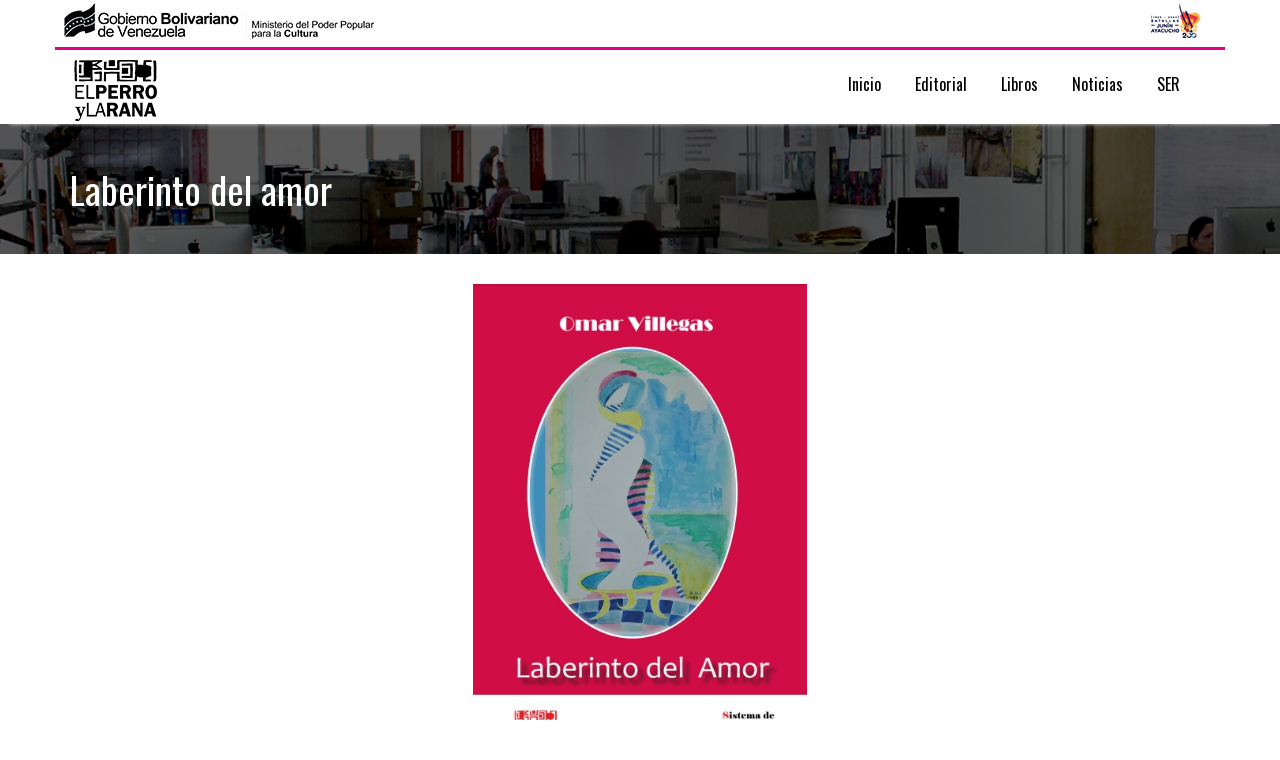

--- FILE ---
content_type: text/html; charset=UTF-8
request_url: http://www.elperroylarana.gob.ve/laberinto-del-amor/
body_size: 10654
content:
        <!DOCTYPE html><html lang="es-ES" prefix="og: http://ogp.me/ns#">
        	<head>
    <meta name="google-site-verification" content="6onm7vpes9HQV2ItfI0KdJowBInTwff3shGZM4kfSsc" />
		        <meta charset="UTF-8">
        <meta name="viewport" content="width=device-width, initial-scale=1">
        <link href="https://fonts.googleapis.com/css?family=Oswald" rel="stylesheet">
        <link href="https://fonts.googleapis.com/css?family=Roboto" rel="stylesheet">
        <link rel="profile" href="http://gmpg.org/xfn/11">
        <link rel="pingback" href="http://www.elperroylarana.gob.ve/xmlrpc.php">
        <title>Laberinto del amor - Fundación Editorial El perro y la rana</title>

	<style type="text/css">
		#fancybox-close{right:-15px;top:-15px}
		div#fancybox-content{border-color:#FFFFFF}
		div#fancybox-title{background-color:#FFFFFF}
		div#fancybox-outer{background-color:#FFFFFF}
		div#fancybox-title-inside{color:#333333}
	</style>

	
<!-- This site is optimized with the Yoast SEO plugin v5.0.1 - https://yoast.com/wordpress/plugins/seo/ -->
<link rel="canonical" href="http://www.elperroylarana.gob.ve/laberinto-del-amor/" />
<meta property="og:locale" content="es_ES" />
<meta property="og:type" content="article" />
<meta property="og:title" content="Laberinto del amor - Fundación Editorial El perro y la rana" />
<meta property="og:description" content="| DESCÁRGALO &nbsp;" />
<meta property="og:url" content="http://www.elperroylarana.gob.ve/laberinto-del-amor/" />
<meta property="og:site_name" content="Fundación Editorial El perro y la rana" />
<meta property="article:publisher" content="https://www.facebook.com/elperroylarana" />
<meta property="article:section" content="Arte y Literatura" />
<meta property="article:published_time" content="2023-07-18T14:17:51+00:00" />
<meta property="og:image" content="http://www.elperroylarana.gob.ve/wp-content/uploads/2023/07/Portada-Laberinto-del-amor.jpg" />
<meta property="og:image:width" content="423" />
<meta property="og:image:height" content="633" />
<meta name="twitter:card" content="summary" />
<meta name="twitter:description" content="| DESCÁRGALO &nbsp;" />
<meta name="twitter:title" content="Laberinto del amor - Fundación Editorial El perro y la rana" />
<meta name="twitter:site" content="@elperroylarana" />
<meta name="twitter:image" content="http://www.elperroylarana.gob.ve/wp-content/uploads/2023/07/Portada-Laberinto-del-amor.jpg" />
<meta name="twitter:creator" content="@elperroylarana" />
<!-- / Yoast SEO plugin. -->

<link rel='dns-prefetch' href='//fonts.googleapis.com' />
<link rel='dns-prefetch' href='//s.w.org' />
<link rel="alternate" type="application/rss+xml" title="Fundación Editorial El perro y la rana &raquo; Feed" href="http://www.elperroylarana.gob.ve/feed/" />
<link rel="alternate" type="application/rss+xml" title="Fundación Editorial El perro y la rana &raquo; RSS de los comentarios" href="http://www.elperroylarana.gob.ve/comments/feed/" />
<link rel="alternate" type="application/rss+xml" title="Fundación Editorial El perro y la rana &raquo; Laberinto del amor RSS de los comentarios" href="http://www.elperroylarana.gob.ve/laberinto-del-amor/feed/" />
		<script type="text/javascript">
			window._wpemojiSettings = {"baseUrl":"https:\/\/s.w.org\/images\/core\/emoji\/2.2.1\/72x72\/","ext":".png","svgUrl":"https:\/\/s.w.org\/images\/core\/emoji\/2.2.1\/svg\/","svgExt":".svg","source":{"concatemoji":"http:\/\/www.elperroylarana.gob.ve\/wp-includes\/js\/wp-emoji-release.min.js?ver=4.7.29"}};
			!function(t,a,e){var r,n,i,o=a.createElement("canvas"),l=o.getContext&&o.getContext("2d");function c(t){var e=a.createElement("script");e.src=t,e.defer=e.type="text/javascript",a.getElementsByTagName("head")[0].appendChild(e)}for(i=Array("flag","emoji4"),e.supports={everything:!0,everythingExceptFlag:!0},n=0;n<i.length;n++)e.supports[i[n]]=function(t){var e,a=String.fromCharCode;if(!l||!l.fillText)return!1;switch(l.clearRect(0,0,o.width,o.height),l.textBaseline="top",l.font="600 32px Arial",t){case"flag":return(l.fillText(a(55356,56826,55356,56819),0,0),o.toDataURL().length<3e3)?!1:(l.clearRect(0,0,o.width,o.height),l.fillText(a(55356,57331,65039,8205,55356,57096),0,0),e=o.toDataURL(),l.clearRect(0,0,o.width,o.height),l.fillText(a(55356,57331,55356,57096),0,0),e!==o.toDataURL());case"emoji4":return l.fillText(a(55357,56425,55356,57341,8205,55357,56507),0,0),e=o.toDataURL(),l.clearRect(0,0,o.width,o.height),l.fillText(a(55357,56425,55356,57341,55357,56507),0,0),e!==o.toDataURL()}return!1}(i[n]),e.supports.everything=e.supports.everything&&e.supports[i[n]],"flag"!==i[n]&&(e.supports.everythingExceptFlag=e.supports.everythingExceptFlag&&e.supports[i[n]]);e.supports.everythingExceptFlag=e.supports.everythingExceptFlag&&!e.supports.flag,e.DOMReady=!1,e.readyCallback=function(){e.DOMReady=!0},e.supports.everything||(r=function(){e.readyCallback()},a.addEventListener?(a.addEventListener("DOMContentLoaded",r,!1),t.addEventListener("load",r,!1)):(t.attachEvent("onload",r),a.attachEvent("onreadystatechange",function(){"complete"===a.readyState&&e.readyCallback()})),(r=e.source||{}).concatemoji?c(r.concatemoji):r.wpemoji&&r.twemoji&&(c(r.twemoji),c(r.wpemoji)))}(window,document,window._wpemojiSettings);
		</script>
		<style type="text/css">
img.wp-smiley,
img.emoji {
	display: inline !important;
	border: none !important;
	box-shadow: none !important;
	height: 1em !important;
	width: 1em !important;
	margin: 0 .07em !important;
	vertical-align: -0.1em !important;
	background: none !important;
	padding: 0 !important;
}
</style>
<link rel='stylesheet' id='validate-engine-css-css'  href='http://www.elperroylarana.gob.ve/wp-content/plugins/wysija-newsletters/css/validationEngine.jquery.css?ver=2.12' type='text/css' media='all' />
<link rel='stylesheet' id='owl.carousel-css'  href='http://www.elperroylarana.gob.ve/wp-content/plugins/vg-postcarousel/includes/css/owl.carousel.css?ver=4.7.29' type='text/css' media='all' />
<link rel='stylesheet' id='owl.theme-css'  href='http://www.elperroylarana.gob.ve/wp-content/plugins/vg-postcarousel/includes/css/owl.theme.css?ver=4.7.29' type='text/css' media='all' />
<link rel='stylesheet' id='columns-css'  href='http://www.elperroylarana.gob.ve/wp-content/plugins/columns/columns.css?ver=4.7.29' type='text/css' media='all' />
<link rel='stylesheet' id='wpdm-font-awesome-css'  href='http://www.elperroylarana.gob.ve/wp-content/plugins/download-manager/assets/fontawesome/css/all.css?ver=4.7.29' type='text/css' media='all' />
<link rel='stylesheet' id='wpdm-bootstrap-css'  href='http://www.elperroylarana.gob.ve/wp-content/plugins/download-manager/assets/bootstrap/css/bootstrap.css?ver=4.7.29' type='text/css' media='all' />
<link rel='stylesheet' id='wpdm-front-css'  href='http://www.elperroylarana.gob.ve/wp-content/plugins/download-manager/assets/css/front.css?ver=4.7.29' type='text/css' media='all' />
<link rel='stylesheet' id='fancybox-css'  href='http://www.elperroylarana.gob.ve/wp-content/plugins/fancybox-for-wordpress/fancybox/fancybox.css?ver=4.7.29' type='text/css' media='all' />
<link rel='stylesheet' id='wpstatistics-css-css'  href='http://www.elperroylarana.gob.ve/wp-content/plugins/wp-statistics/assets/css/frontend.css?ver=12.4.2' type='text/css' media='all' />
<link rel='stylesheet' id='dlm-frontend-css'  href='http://www.elperroylarana.gob.ve/wp-content/plugins/download-monitor/assets/css/frontend.css?ver=4.7.29' type='text/css' media='all' />
<link rel='stylesheet' id='mbt-style-css'  href='http://www.elperroylarana.gob.ve/wp-content/plugins/mybooktable/css/frontend-style.css?ver=3.2.3' type='text/css' media='all' />
<link rel='stylesheet' id='mbt-style-pack-css'  href='http://www.elperroylarana.gob.ve/wp-content/plugins/mybooktable/styles/silver/style.css?ver=3.2.3' type='text/css' media='all' />
<link rel='stylesheet' id='mercantile-googleapis-css'  href='//fonts.googleapis.com/css?family=Montserrat:400,700|Poppins:300,400' type='text/css' media='all' />
<link rel='stylesheet' id='bootstrap-css'  href='http://www.elperroylarana.gob.ve/wp-content/themes/mercantile/assets/library/bootstrap/css/bootstrap.min.css?ver=3.3.6' type='text/css' media='all' />
<link rel='stylesheet' id='fontawesome-css'  href='http://www.elperroylarana.gob.ve/wp-content/themes/mercantile/assets/library/Font-Awesome/css/font-awesome.min.css?ver=4.5.0' type='text/css' media='all' />
<link rel='stylesheet' id='jquery-owl-css'  href='http://www.elperroylarana.gob.ve/wp-content/themes/mercantile/assets/library/owl-carousel/owl.carousel.css?ver=1.3.3' type='text/css' media='all' />
<link rel='stylesheet' id='mercantile-style-css'  href='http://www.elperroylarana.gob.ve/wp-content/themes/mercantile/style.css?ver=1.0.44' type='text/css' media='all' />
<style id='mercantile-style-inline-css' type='text/css'>

              .inner-main-title {
                background-image:url('http://www.elperroylarana.gob.ve/wp-content/uploads/2017/02/cabecera_01-1.jpg');
                background-repeat:no-repeat;
                background-size:cover;
                background-attachment:fixed;
                background-position: center;
            }
            a:hover,
            a:active,
            a:focus,
            .btn-primary:hover,
            .wpcf7-form input.wpcf7-submit:hover,
            .widget li a:hover,
            .posted-on a:hover,
            .cat-links a:hover,
            .comments-link a:hover,
            article.post .entry-header .entry-title a:hover, 
            article.page .entry-header .entry-title a:hover,
            .edit-link a:hover,
            .tags-links a:hover,
            .byline a:hover,
            .nav-links a:hover,
            .owl-buttons >div i,
            .col-details > h2,
            .main-navigation ul ul a:hover,
             .primary-color,
             #mercantile-breadcrumbs .breadcrumb-container a:hover,
             .contact-form i{
                color: #11b1c6;
            }
            .navbar .navbar-toggle:hover,
            .main-navigation .acme-normal-page .current_page_item,
            .main-navigation .acme-normal-page .current-menu-item,
            .main-navigation .active ,
            .main-navigation .navbar-nav >li:hover,
            .circle,
            .rectangle,
            .top-header,
            .sm-up-container,
            .testimonial-content,
            .team-item :hover,
            .primary-bg-color{
                background-color: #11b1c6;
                color:#000;
            }    
            .comment-form .form-submit input,
            .read-more,
            .btn-primary,
            .wpcf7-form input.wpcf7-submit,
            .breadcrumb{
                background-color: #11b1c6;
                color:#fff;
            }
            .comment-form .form-submit input,
            .read-more,
            .at-btn-wrap .btn-primary,
            .wpcf7-form input.wpcf7-submit,
            .rectangle,
            .contact-form i{
                border: 0 solid #11b1c6;
            }
            article.post .entry-header, 
            article.page .entry-header,
             .at-remove-width .widget-title{
                border-left: 3px solid #E2017E;
            }
            .blog article.sticky {
                border-top: 2px solid #11b1c6;
            }
             .breadcrumb::after {
                border-left: 5px solid #11b1c6;
            }
</style>
<link rel='stylesheet' id='wpdreams-asl-basic-css'  href='http://www.elperroylarana.gob.ve/wp-content/plugins/ajax-search-lite/css/style.basic.css?ver=4.6.6' type='text/css' media='all' />
<link rel='stylesheet' id='wpdreams-ajaxsearchlite-css'  href='http://www.elperroylarana.gob.ve/wp-content/plugins/ajax-search-lite/css/style-simple-red.css?ver=4.6.6' type='text/css' media='all' />
<link rel='stylesheet' id='wpdreams-gf-opensans-css'  href='//fonts.googleapis.com/css?family=Open+Sans%3A300%7COpen+Sans%3A400%7COpen+Sans%3A700&#038;ver=4.6.6' type='text/css' media='all' />
<link rel='stylesheet' id='recent-posts-widget-with-thumbnails-public-style-css'  href='http://www.elperroylarana.gob.ve/wp-content/plugins/recent-posts-widget-with-thumbnails/public.css?ver=4.13' type='text/css' media='all' />
<script type='text/javascript'>
/* <![CDATA[ */
var wpdm_url = {"home":"http:\/\/www.elperroylarana.gob.ve\/","site":"http:\/\/www.elperroylarana.gob.ve\/","ajax":"http:\/\/www.elperroylarana.gob.ve\/wp-admin\/admin-ajax.php"};
var wpdm_asset = {"spinner":"<i class=\"fas fa-sun fa-spin\"><\/i>"};
/* ]]> */
</script>
<script type='text/javascript' src='http://www.elperroylarana.gob.ve/wp-includes/js/jquery/jquery.js?ver=1.12.4'></script>
<script type='text/javascript' src='http://www.elperroylarana.gob.ve/wp-includes/js/jquery/jquery-migrate.min.js?ver=1.4.1'></script>
<script type='text/javascript' src='http://www.elperroylarana.gob.ve/wp-content/plugins/vg-postcarousel/includes/js/owl.carousel.js?ver=4.7.29'></script>
<script type='text/javascript' src='http://www.elperroylarana.gob.ve/wp-content/plugins/download-manager/assets/bootstrap/js/bootstrap.min.js?ver=4.7.29'></script>
<script type='text/javascript' src='http://www.elperroylarana.gob.ve/wp-content/plugins/download-manager/assets/js/front.js?ver=4.7.29'></script>
<script type='text/javascript' src='http://www.elperroylarana.gob.ve/wp-content/plugins/download-manager/assets/js/chosen.jquery.min.js?ver=4.7.29'></script>
<script type='text/javascript' src='http://www.elperroylarana.gob.ve/wp-content/plugins/fancybox-for-wordpress/fancybox/jquery.fancybox.js?ver=1.3.8'></script>
<!--[if lt IE 9]>
<script type='text/javascript' src='http://www.elperroylarana.gob.ve/wp-content/themes/mercantile/assets/library/html5shiv/html5shiv.min.js?ver=3.7.3'></script>
<![endif]-->
<!--[if lt IE 9]>
<script type='text/javascript' src='http://www.elperroylarana.gob.ve/wp-content/themes/mercantile/assets/library/respond/respond.min.js?ver=1.1.2'></script>
<![endif]-->
<link rel='https://api.w.org/' href='http://www.elperroylarana.gob.ve/wp-json/' />
<link rel="EditURI" type="application/rsd+xml" title="RSD" href="http://www.elperroylarana.gob.ve/xmlrpc.php?rsd" />
<link rel="wlwmanifest" type="application/wlwmanifest+xml" href="http://www.elperroylarana.gob.ve/wp-includes/wlwmanifest.xml" /> 
<meta name="generator" content="WordPress 4.7.29" />
<link rel='shortlink' href='http://www.elperroylarana.gob.ve/?p=16402' />
<link rel="alternate" type="application/json+oembed" href="http://www.elperroylarana.gob.ve/wp-json/oembed/1.0/embed?url=http%3A%2F%2Fwww.elperroylarana.gob.ve%2Flaberinto-del-amor%2F" />

        <script>
            var wpdm_site_url = 'http://www.elperroylarana.gob.ve/';
            var wpdm_home_url = 'http://www.elperroylarana.gob.ve/';
            var ajax_url = 'http://www.elperroylarana.gob.ve/wp-admin/admin-ajax.php';
            var wpdm_ajax_url = 'http://www.elperroylarana.gob.ve/wp-admin/admin-ajax.php';
            var wpdm_ajax_popup = '0';
        </script>
        <style>
            .wpdm-download-link.btn.btn-primary.{
                border-radius: 4px;
            }
        </style>


        
<!-- Fancybox for WordPress -->
<script type="text/javascript">
jQuery(function(){

jQuery.fn.getTitle = function() { // Copy the title of every IMG tag and add it to its parent A so that fancybox can show titles
	var arr = jQuery("a.fancybox");
	jQuery.each(arr, function() {
		var title = jQuery(this).children("img").attr("title");
		jQuery(this).attr('title',title);
	})
}

// Supported file extensions
var thumbnails = jQuery("a:has(img)").not(".nolightbox").filter( function() { return /\.(jpe?g|png|gif|bmp)$/i.test(jQuery(this).attr('href')) });

thumbnails.addClass("fancybox").attr("rel","fancybox").getTitle();
jQuery("a.fancybox").fancybox({
	'cyclic': false,
	'autoScale': true,
	'padding': 10,
	'opacity': true,
	'speedIn': 500,
	'speedOut': 500,
	'changeSpeed': 300,
	'overlayShow': true,
	'overlayOpacity': "0.3",
	'overlayColor': "#666666",
	'titleShow': true,
	'titlePosition': 'inside',
	'enableEscapeButton': true,
	'showCloseButton': true,
	'showNavArrows': true,
	'hideOnOverlayClick': true,
	'hideOnContentClick': false,
	'width': 560,
	'height': 340,
	'transitionIn': "fade",
	'transitionOut': "fade",
	'centerOnScroll': true
});


})
</script>
<!-- END Fancybox for WordPress -->

		<script>
			(function(i,s,o,g,r,a,m){i['GoogleAnalyticsObject']=r;i[r]=i[r]||function(){
			(i[r].q=i[r].q||[]).push(arguments)},i[r].l=1*new Date();a=s.createElement(o),
			m=s.getElementsByTagName(o)[0];a.async=1;a.src=g;m.parentNode.insertBefore(a,m)
			})(window,document,'script','https://www.google-analytics.com/analytics.js','ga');
			ga('create', 'UA-123787089-1', 'auto');
			ga('send', 'pageview');
		</script>

	<!-- Global site tag (gtag.js) - Google Analytics -->
<script async src="https://www.googletagmanager.com/gtag/js?id=UA-123787089-1"></script>
<script>
  window.dataLayer = window.dataLayer || [];
  function gtag(){dataLayer.push(arguments);}
  gtag('js', new Date());

  gtag('config', 'UA-123787089-1');
</script><style type="text/css">.mbt-book .mbt-book-buybuttons .mbt-book-buybutton img { width: 144px; height: 25px; } .mbt-book .mbt-book-buybuttons .mbt-book-buybutton { padding: 3px 6px 0px 0px; }.mbt-book-archive .mbt-book .mbt-book-buybuttons .mbt-book-buybutton img { width: 144px; height: 25px; } .mbt-book-archive .mbt-book .mbt-book-buybuttons .mbt-book-buybutton { padding: 3px 6px 0px 0px; }.mbt-featured-book-widget .mbt-book-buybuttons .mbt-book-buybutton img { width: 144px; height: 25px; } .mbt-featured-book-widget .mbt-book-buybuttons .mbt-book-buybutton { padding: 3px 6px 0px 0px; }</style>	<script type="text/javascript">
		window.ajaxurl = "http://www.elperroylarana.gob.ve/wp-admin/admin-ajax.php";
	</script>
<style type="text/css">.mbt-book-buybuttons .mbt-universal-buybutton { margin: 0; display: inline-block; box-sizing: border-box; }.mbt-book .mbt-book-buybuttons .mbt-universal-buybutton { font-size: 13px; line-height: 13px; padding: 5px 8px; width: 144px; min-height: 25px; }.mbt-book-archive .mbt-book .mbt-book-buybuttons .mbt-universal-buybutton { font-size: 13px; line-height: 13px; padding: 5px 8px; width: 144px; min-height: 25px; }.mbt-featured-book-widget .mbt-book-buybuttons .mbt-universal-buybutton { font-size: 13px; line-height: 13px; padding: 5px 8px; width: 144px; min-height: 25px; }</style>            <link href='https://fonts.googleapis.com/css?family=Open+Sans' rel='stylesheet' type='text/css'>
                            <style type="text/css">
                    <!--
                    
            @font-face {
                font-family: 'aslsicons2';
                src: url('//www.elperroylarana.gob.ve/wp-content/plugins/ajax-search-lite/css/fonts/icons2.eot');
                src: url('//www.elperroylarana.gob.ve/wp-content/plugins/ajax-search-lite/css/fonts/icons2.eot?#iefix') format('embedded-opentype'),
                     url('//www.elperroylarana.gob.ve/wp-content/plugins/ajax-search-lite/css/fonts/icons2.woff2') format('woff2'),
                     url('//www.elperroylarana.gob.ve/wp-content/plugins/ajax-search-lite/css/fonts/icons2.woff') format('woff'),
                     url('//www.elperroylarana.gob.ve/wp-content/plugins/ajax-search-lite/css/fonts/icons2.ttf') format('truetype'),
                     url('//www.elperroylarana.gob.ve/wp-content/plugins/ajax-search-lite/css/fonts/icons2.svg#icons') format('svg');
                font-weight: normal;
                font-style: normal;
            }
            div[id*='ajaxsearchlite'].wpdreams_asl_container {
                width: 80%;
                margin: 0px 10% 20px 10%;
            }
            div[id*='ajaxsearchliteres'].wpdreams_asl_results div.resdrg span.highlighted {
                font-weight: bold;
                color: rgba(217, 49, 43, 1);
                background-color: rgba(238, 238, 238, 1);
            }
            div[id*='ajaxsearchliteres'].wpdreams_asl_results .results div.asl_image {
                width: 80px;
                height: 80px;
            }
                                -->
                </style>
                            <script type="text/javascript">
                if ( typeof _ASL !== "undefined" && _ASL !== null && typeof _ASL.initialize !== "undefined" )
                    _ASL.initialize();
            </script>
            <link rel="icon" href="http://www.elperroylarana.gob.ve/wp-content/uploads/2016/10/logo-del-perro-02-1-e1477358051219.png" sizes="32x32" />
<link rel="icon" href="http://www.elperroylarana.gob.ve/wp-content/uploads/2016/10/logo-del-perro-02-1-e1477358051219.png" sizes="192x192" />
<link rel="apple-touch-icon-precomposed" href="http://www.elperroylarana.gob.ve/wp-content/uploads/2016/10/logo-del-perro-02-1-e1477358051219.png" />
<meta name="msapplication-TileImage" content="http://www.elperroylarana.gob.ve/wp-content/uploads/2016/10/logo-del-perro-02-1-e1477358051219.png" />
		<style type="text/css" id="wp-custom-css">
			/*
Puedes añadir tu propio CSS aquí.

Haz clic en el icono de ayuda de arriba para averiguar más.
*/		</style>
	<meta name="generator" content="WordPress Download Manager 2.9.99" />
            <style>
                                @import url('https://fonts.googleapis.com/css?family=Rubik:400,500');
                


                .w3eden .fetfont,
                .w3eden .btn,
                .w3eden .btn.wpdm-front h3.title,
                .w3eden .wpdm-social-lock-box .IN-widget a span:last-child,
                .w3eden #xfilelist .panel-heading,
                .w3eden .wpdm-frontend-tabs a,
                .w3eden .alert:before,
                .w3eden .panel .panel-heading,
                .w3eden .discount-msg,
                .w3eden .panel.dashboard-panel h3,
                .w3eden #wpdm-dashboard-sidebar .list-group-item,
                .w3eden #package-description .wp-switch-editor,
                .w3eden .w3eden.author-dashbboard .nav.nav-tabs li a,
                .w3eden .wpdm_cart thead th,
                .w3eden #csp .list-group-item,
                .w3eden .modal-title {
                    font-family: Rubik, -apple-system, BlinkMacSystemFont, "Segoe UI", Roboto, Helvetica, Arial, sans-serif, "Apple Color Emoji", "Segoe UI Emoji", "Segoe UI Symbol";
                    text-transform: uppercase;
                    font-weight: 500;
                }
                .w3eden #csp .list-group-item{
                    text-transform: unset;
                }
            </style>
                    <style>

            :root{
                --color-primary: #4a8eff;
                --color-primary-rgb: 74, 142, 255;
                --color-primary-hover: #4a8eff;
                --color-primary-active: #4a8eff;
                --color-secondary: #4a8eff;
                --color-secondary-rgb: 74, 142, 255;
                --color-secondary-hover: #4a8eff;
                --color-secondary-active: #4a8eff;
                --color-success: #18ce0f;
                --color-success-rgb: 24, 206, 15;
                --color-success-hover: #4a8eff;
                --color-success-active: #4a8eff;
                --color-info: #2CA8FF;
                --color-info-rgb: 44, 168, 255;
                --color-info-hover: #2CA8FF;
                --color-info-active: #2CA8FF;
                --color-warning: #f29e0f;
                --color-warning-rgb: 242, 158, 15;
                --color-warning-hover: orange;
                --color-warning-active: orange;
                --color-danger: #ff5062;
                --color-danger-rgb: 255, 80, 98;
                --color-danger-hover: #ff5062;
                --color-danger-active: #ff5062;
                --color-green: #30b570;
                --color-blue: #0073ff;
                --color-purple: #8557D3;
                --color-red: #ff5062;
                --color-muted: rgba(69, 89, 122, 0.6);
                --wpdm-font: Rubik, -apple-system, BlinkMacSystemFont, "Segoe UI", Roboto, Helvetica, Arial, sans-serif, "Apple Color Emoji", "Segoe UI Emoji", "Segoe UI Symbol";
            }
            .wpdm-download-link.btn.btn-primary{
                border-radius: 4px;
            }


        </style>
        
	</head>
<body class="post-template-default single single-post postid-16402 single-format-standard wp-custom-logo no-sidebar group-blog">
  
<div id="fb-root"></div>
<script>(function(d, s, id) {
  var js, fjs = d.getElementsByTagName(s)[0];
  if (d.getElementById(id)) return;
  js = d.createElement(s); js.id = id;
  js.src = "//connect.facebook.net/es_LA/sdk.js#xfbml=1&version=v2.8&appId=795227107292003";
  fjs.parentNode.insertBefore(js, fjs);
}(document, 'script', 'facebook-jssdk'));</script>
  
  <center>
<img src="http://www.elperroylarana.gob.ve/wp-content/uploads/2024/08/Cintillo-revolucionario-mesmo.png" alt="Cintillo Gobierno Bolivariano"  style="border-bottom:3px solid #E2017E; width:1170px;" width="100%">
    </center> 
        <div class="site" id="page">
                <a class="skip-link screen-reader-text" href="#content">Skip to content</a>
                <div class="navbar at-navbar" id="navbar" role="navigation">
            <div class="container">
                <div class="navbar-header">
                    <button type="button" class="navbar-toggle" data-toggle="collapse" data-target=".navbar-collapse"><i class="fa fa-bars"></i></button>
                    <a href="http://www.elperroylarana.gob.ve/" class="custom-logo-link" rel="home" itemprop="url"><img width="92" height="70" src="http://www.elperroylarana.gob.ve/wp-content/uploads/2021/04/logo_pagina_black.png" class="custom-logo" alt="" itemprop="logo" /></a>                </div>
                <div class="main-navigation navbar-collapse collapse">
                    <div class="menu-interno-container"><ul id="primary-menu" class="nav navbar-nav navbar-right acme-normal-page"><li id="menu-item-69" class="menu-item menu-item-type-post_type menu-item-object-page menu-item-home menu-item-69"><a href="http://www.elperroylarana.gob.ve/">Inicio</a></li>
<li id="menu-item-607" class="menu-item menu-item-type-custom menu-item-object-custom menu-item-has-children menu-item-607"><a>Editorial</a>
<ul class="sub-menu">
	<li id="menu-item-67" class="menu-item menu-item-type-post_type menu-item-object-page menu-item-67"><a href="http://www.elperroylarana.gob.ve/editorial/politica-editorial/">Política Editorial</a></li>
	<li id="menu-item-5670" class="menu-item menu-item-type-post_type menu-item-object-page menu-item-has-children menu-item-5670"><a href="http://www.elperroylarana.gob.ve/editorial/programa-nacional-de-formacion/">Editorial Escuela</a>
	<ul class="sub-menu">
		<li id="menu-item-5673" class="menu-item menu-item-type-post_type menu-item-object-page menu-item-5673"><a href="http://www.elperroylarana.gob.ve/editorial/programa-nacional-de-formacion/libro-taller-hector-bello/">Libro-Taller Héctor Bello</a></li>
		<li id="menu-item-5672" class="menu-item menu-item-type-post_type menu-item-object-page menu-item-5672"><a href="http://www.elperroylarana.gob.ve/editorial/programa-nacional-de-formacion/gestion-editorial/">Gestión Editorial</a></li>
	</ul>
</li>
	<li id="menu-item-64" class="menu-item menu-item-type-post_type menu-item-object-page menu-item-64"><a href="http://www.elperroylarana.gob.ve/editorial/atencion-al-escritor/">Atención al Escritor</a></li>
	<li id="menu-item-65" class="menu-item menu-item-type-post_type menu-item-object-page menu-item-65"><a href="http://www.elperroylarana.gob.ve/editorial/oferta-de-servicios/">Oferta de Servicios</a></li>
	<li id="menu-item-1032" class="menu-item menu-item-type-post_type menu-item-object-page menu-item-1032"><a href="http://www.elperroylarana.gob.ve/directorio-general/">Directorio General</a></li>
</ul>
</li>
<li id="menu-item-72" class="menu-item menu-item-type-custom menu-item-object-custom menu-item-has-children menu-item-72"><a>Libros</a>
<ul class="sub-menu">
	<li id="menu-item-256" class="menu-item menu-item-type-post_type menu-item-object-page menu-item-has-children menu-item-256"><a href="http://www.elperroylarana.gob.ve/biblioteca-mas-liviana-del-mundo/">La Biblioteca Más Liviana del Mundo</a>
	<ul class="sub-menu">
		<li id="menu-item-1588" class="menu-item menu-item-type-taxonomy menu-item-object-category current-post-ancestor current-menu-parent current-post-parent menu-item-1588"><a href="http://www.elperroylarana.gob.ve/category/biblioteca-mas-liviana/literatura-y-artes/">Arte y Literatura</a></li>
		<li id="menu-item-1587" class="menu-item menu-item-type-taxonomy menu-item-object-category menu-item-1587"><a href="http://www.elperroylarana.gob.ve/category/biblioteca-mas-liviana/ciencias-sociales/">Ciencias Sociales</a></li>
		<li id="menu-item-4157" class="menu-item menu-item-type-taxonomy menu-item-object-category menu-item-4157"><a href="http://www.elperroylarana.gob.ve/category/biblioteca-mas-liviana/relato-grafico/">Relato gráfico</a></li>
		<li id="menu-item-1589" class="menu-item menu-item-type-taxonomy menu-item-object-category menu-item-1589"><a href="http://www.elperroylarana.gob.ve/category/biblioteca-mas-liviana/infantil-y-juvenil/">Infantil y Juvenil</a></li>
		<li id="menu-item-1590" class="menu-item menu-item-type-taxonomy menu-item-object-category menu-item-1590"><a href="http://www.elperroylarana.gob.ve/category/biblioteca-mas-liviana/saberes-populares/">Saberes Populares</a></li>
		<li id="menu-item-2625" class="menu-item menu-item-type-taxonomy menu-item-object-category menu-item-2625"><a href="http://www.elperroylarana.gob.ve/category/biblioteca-mas-liviana/miscelaneos/">Otros Formatos</a></li>
	</ul>
</li>
	<li id="menu-item-255" class="menu-item menu-item-type-post_type menu-item-object-page menu-item-255"><a href="http://www.elperroylarana.gob.ve/catalogo/">Catálogo</a></li>
	<li id="menu-item-2164" class="menu-item menu-item-type-taxonomy menu-item-object-category menu-item-2164"><a href="http://www.elperroylarana.gob.ve/category/resenas-promocionales/">Reseñas Promocionales</a></li>
</ul>
</li>
<li id="menu-item-70" class="menu-item menu-item-type-taxonomy menu-item-object-category menu-item-has-children menu-item-70"><a href="http://www.elperroylarana.gob.ve/category/noticias/">Noticias</a>
<ul class="sub-menu">
	<li id="menu-item-1020" class="menu-item menu-item-type-taxonomy menu-item-object-category menu-item-1020"><a href="http://www.elperroylarana.gob.ve/category/noticias/">Más noticias</a></li>
</ul>
</li>
<li id="menu-item-68" class="menu-item menu-item-type-post_type menu-item-object-page menu-item-has-children menu-item-68"><a href="http://www.elperroylarana.gob.ve/ser/">SER</a>
<ul class="sub-menu">
	<li id="menu-item-13020" class="menu-item menu-item-type-post_type menu-item-object-page menu-item-13020"><a href="http://www.elperroylarana.gob.ve/ser/">Biblioteca del Sistema de Editoriales Regionales</a></li>
	<li id="menu-item-3603" class="menu-item menu-item-type-post_type menu-item-object-page menu-item-3603"><a href="http://www.elperroylarana.gob.ve/ser/directorio-ser/">Directorio</a></li>
</ul>
</li>
</ul></div>                </div>
                <!--/.nav-collapse -->
            </div>
        </div>
        <div class="wrapper inner-main-title">
	<div class="container">
		<div class="row">
			<header class="entry-header col-md-6 init-animate fadeInDown1">
				<h1 class="entry-title">Laberinto del amor</h1>			</header><!-- .entry-header -->
					</div>
	</div>
</div>
<div id="content" class="site-content clearfix">
	<div id="primary" class="content-area">
		<main id="main" class="site-main" role="main">

		
<article id="post-16402" class="post-16402 post type-post status-publish format-standard has-post-thumbnail hentry category-literatura-y-artes category-ser">
	<div class="single-feat clearfix">
		<figure class="single-thumb single-thumb-full"><img width="423" height="633" src="http://www.elperroylarana.gob.ve/wp-content/uploads/2023/07/Portada-Laberinto-del-amor.jpg" class="attachment-full size-full wp-post-image" alt="" /></figure>	</div><!-- .single-feat-->
	<div class="content-wrapper">
		<header class="entry-header">
			<div class="entry-meta">
				<span class="posted-on"><a href="http://www.elperroylarana.gob.ve/laberinto-del-amor/" rel="bookmark"><i class="fa fa-calendar"></i><time class="entry-date published updated" datetime="2023-07-18T14:17:51+00:00">18 julio, 2023</time></a></span><span class="byline"> <span class="author vcard"><a class="url fn n" href="http://www.elperroylarana.gob.ve/author/amijares/"><i class="fa fa-user"></i>Comunicaciones</a></span></span>			</div><!-- .entry-meta -->
		</header><!-- .entry-header -->

		<!--post thumbnal options-->
		<div class="entry-content">
			<h1 style="text-align: center;"><span style="color: #ff00ff;"><strong>|</strong></span><strong> <a href="http://www.elperroylarana.gob.ve/wp-content/uploads/2023/07/Laberinto-del-amor-Omar-Villegas.pdf" target="_blank" rel="noopener noreferrer"><span style="color: #0000ff;">DESCÁRGALO</span></a></strong></h1>
<p style="text-align: center;"><a href="http://www.elperroylarana.gob.ve/wp-content/plugins/pdfjs-viewer-shortcode/pdfjs/web/viewer.php?file=http%3A%2F%2Fwww.elperroylarana.gob.ve%2Fwp-content%2Fuploads%2F2023%2F07%2FLaberinto-del-amor-Omar-Villegas.pdf&download=true&print=true&openfile=false">Ver en pantalla completa</a><br><iframe width="100%" height="1360px" src="http://www.elperroylarana.gob.ve/wp-content/plugins/pdfjs-viewer-shortcode/pdfjs/web/viewer.php?file=http%3A%2F%2Fwww.elperroylarana.gob.ve%2Fwp-content%2Fuploads%2F2023%2F07%2FLaberinto-del-amor-Omar-Villegas.pdf&download=true&print=true&openfile=false"></iframe> 
<p>&nbsp;</p>
					</div><!-- .entry-content -->

		<footer class="entry-footer">
			<span class="cat-links"><i class="fa fa-folder-o"></i><a href="http://www.elperroylarana.gob.ve/category/biblioteca-mas-liviana/literatura-y-artes/" rel="category tag">Arte y Literatura</a>, <a href="http://www.elperroylarana.gob.ve/category/ser/" rel="category tag">SER</a></span>		</footer><!-- .entry-footer -->
	</div>

</article><!-- #post-## -->
	<nav class="navigation post-navigation" role="navigation">
		<h2 class="screen-reader-text">Navegación de entradas</h2>
		<div class="nav-links"><div class="nav-previous"><a href="http://www.elperroylarana.gob.ve/el-hacedor-de-suenos/" rel="prev"><span class="meta-nav" aria-hidden="true">Previo:</span> <span class="screen-reader-text">Previous post:</span> <span class="post-title">El hacedor de sueños</span></a></div><div class="nav-next"><a href="http://www.elperroylarana.gob.ve/destinos-fugaces/" rel="next"><span class="meta-nav" aria-hidden="true">Siguiente:</span> <span class="screen-reader-text">Next post:</span> <span class="post-title">Destinos fugaces</span></a></div></div>
	</nav>
<div id="comments" class="comments-area">

		<div id="respond" class="comment-respond">
		<h3 id="reply-title" class="comment-reply-title"><span></span>  Deja un comentario <small><a rel="nofollow" id="cancel-comment-reply-link" href="/laberinto-del-amor/#respond" style="display:none;">Cancelar respuesta</a></small></h3>			<form action="http://www.elperroylarana.gob.ve/wp-comments-post.php" method="post" id="commentform" class="comment-form" novalidate>
				<p class="comment-form-comment"><label for="comment"></label> <textarea autocomplete="nope"  id="ce183eac64"  name="31d1ffa01d"   placeholder="Comentario" cols="45" rows="8" aria-required="true"></textarea><textarea id="comment" aria-hidden="true" name="comment" autocomplete="nope" style="padding:0;clip:rect(1px, 1px, 1px, 1px);position:absolute !important;white-space:nowrap;height:1px;width:1px;overflow:hidden;" tabindex="-1"></textarea><script type="text/javascript">document.getElementById("comment").setAttribute( "id", "eef4ae455510e83430fa5d9e4d8a1486" );document.getElementById("ce183eac64").setAttribute( "id", "comment" );</script></p><p class="comment-form-author"><label for="author"></label><input id="author" name="author" type="text" placeholder="Name" value="" size="30" aria-required="true"/></p>
<p class="comment-form-email"><label for="email"></label> <input id="email" name="email" type="email" value="" placeholder="Email" size="30" aria-required="true" /></p>
<p class="comment-form-url"><label for="url"></label> <input id="url" name="url" placeholder="Website URL" type="url" value="" size="30" /></p>
<p class="form-submit"><input name="submit" type="submit" id="submit" class="submit" value="Agregar comentario" /> <input type='hidden' name='comment_post_ID' value='16402' id='comment_post_ID' />
<input type='hidden' name='comment_parent' id='comment_parent' value='0' />
</p><p class="wysija-after-comment"><label for="wysija-box-after-comment"><input type="checkbox" id="wysija-box-after-comment" value="1" name="wysija[comment_subscribe]">Sí, agrégame a tu lista de correos.</label></p>			</form>
			</div><!-- #respond -->
	
</div><!-- #comments -->
		</main><!-- #main -->
	</div><!-- #primary -->
	
</div><!-- #content -->
        <div class="clearfix"></div>
        <footer class="site-footer at-remove-width " style="">
            <div class="footer-top-wrapper">
                <div class="container">
                    <div class="row">
                        
                            <div class="footer-columns">
                                                                    <div class="footer-sidebar init-animate fadeInDown1 col-sm-4">
                                        <!-- fixed widget --><aside id="text-17" class="widget widget_text">			<div class="textwidget">  </div>
		</aside>                                    </div>
                                
                                                                    <div class="footer-sidebar init-animate fadeInDown1 col-sm-4">
                                        <!-- fixed widget --><aside id="text-16" class="widget widget_text">			<div class="textwidget"><center><span style="font-size: 10pt;">Fundación Editorial El perro y la rana</span></center>
<center><span style="font-size: 10pt;">Centro Simón Bolívar, Torre Norte, piso 21. El Silencio.</span></center>
<center><span style="font-size: 10pt;">Caracas - Venezuela, 1010.</span></center>
<center><span style="font-size: 10pt;"> Teléfonos: (0212) 768.8300 / 768.8399.</span></center></div>
		</aside>                                    </div>
                                
                                                            </div>
                                                </div>
                </div>
            </div><!-- footer-top-wrapper-->
            <div class="footer-bottom-wrapper">
                <div class="container">
                    <div class="row">
                        <div class="col-sm-4 init-animate fadeInDown1">
                            <div class='text-center'>        <ul class="socials">
                            <li class="facebook">
                    <a href="https://www.facebook.com/fundacioneditorialelperroylarana/" data-title="Facebook" target="_blank"><i class="fa fa-facebook"></i></a>
                </li>
                            <li class="twitter">
                    <a href="https://twitter.com/perroyranalibro" data-title="Twitter" target="_blank"><i class="fa fa-twitter"></i></a>
                </li>
                            <li class="youtube">
                    <a href="https://www.youtube.com/channel/UCOiZQKBFkm8BDaiWoMfe1Yg" class="Youtube" data-title="Youtube" target="_blank"><i class="fa fa-youtube"></i></a>
                </li>
                    </ul>
        </div>                        </div>
                        <div class="col-sm-4 init-animate fadeInDown1">
                                                            <p class="text-center">
                                                                    </p>
                                                    </div>
                        <div class="col-sm-4 init-animate fadeInDown1">
                            <div class="footer-copyright border text-center">
                                <div class="site-info">
                                      <a href="http://www.acmethemes.com/" rel="designer"> </a>                                </div><!-- .site-info -->
                            </div>
                        </div>
                    </div>
                    <a href="#page" class="sm-up-container"><i class="fa fa-angle-up sm-up"></i></a>
                </div>
            </div>
    </footer>
            </div><!-- #page -->
    <link rel='stylesheet' id='remove-style-meta-css'  href='http://www.elperroylarana.gob.ve/wp-content/plugins/wp-author-date-and-meta-remover/css/entrymetastyle.css?ver=1.0' type='text/css' media='all' />
<script type='text/javascript' src='http://www.elperroylarana.gob.ve/wp-includes/js/jquery/jquery.form.min.js?ver=3.37.0'></script>
<script type='text/javascript' src='http://www.elperroylarana.gob.ve/wp-content/themes/mercantile/acmethemes/core/js/skip-link-focus-fix.js?ver=20130115'></script>
<script type='text/javascript' src='http://www.elperroylarana.gob.ve/wp-content/themes/mercantile/assets/library/bootstrap/js/bootstrap.min.js?ver=3.3.6'></script>
<script type='text/javascript' src='http://www.elperroylarana.gob.ve/wp-content/themes/mercantile/assets/library/owl-carousel/owl.carousel.js?ver=1.3.3'></script>
<script type='text/javascript' src='http://www.elperroylarana.gob.ve/wp-content/themes/mercantile/assets/library/wow/js/wow.min.js?ver=1.1.2'></script>
<script type='text/javascript' src='http://www.elperroylarana.gob.ve/wp-content/themes/mercantile/assets/library/jquery-parallax/jquery.parallax.js?ver=1.1.3'></script>
<script type='text/javascript' src='http://www.elperroylarana.gob.ve/wp-content/themes/mercantile/assets/js/mercantile-custom.js?ver=0.0.2'></script>
<script type='text/javascript' src='http://www.elperroylarana.gob.ve/wp-includes/js/comment-reply.min.js?ver=4.7.29'></script>
<script type='text/javascript'>
/* <![CDATA[ */
var ajaxsearchlite = {"ajaxurl":"http:\/\/www.elperroylarana.gob.ve\/wp-content\/plugins\/ajax-search-lite\/ajax_search.php","backend_ajaxurl":"http:\/\/www.elperroylarana.gob.ve\/wp-admin\/admin-ajax.php","js_scope":"jQuery"};
var ASL = {"ajaxurl":"http:\/\/www.elperroylarana.gob.ve\/wp-content\/plugins\/ajax-search-lite\/ajax_search.php","backend_ajaxurl":"http:\/\/www.elperroylarana.gob.ve\/wp-admin\/admin-ajax.php","js_scope":"jQuery","detect_ajax":"0","scrollbar":"1","version":"4660"};
/* ]]> */
</script>
<script type='text/javascript' src='http://www.elperroylarana.gob.ve/wp-content/plugins/ajax-search-lite/js/min/jquery.ajaxsearchlite.min.js?ver=4.6.6'></script>
<script type='text/javascript'>
var q2w3_sidebar_options = new Array();
q2w3_sidebar_options[0] = { "sidebar" : "mercantile-footer-top-col-one", "margin_top" : 50, "margin_bottom" : 10, "stop_id" : "", "screen_max_width" : 0, "screen_max_height" : 0, "width_inherit" : false, "refresh_interval" : 1500, "window_load_hook" : false, "disable_mo_api" : false, "widgets" : ['text-17'] };
q2w3_sidebar_options[1] = { "sidebar" : "mercantile-footer-top-col-two", "margin_top" : 50, "margin_bottom" : 10, "stop_id" : "", "screen_max_width" : 0, "screen_max_height" : 0, "width_inherit" : false, "refresh_interval" : 1500, "window_load_hook" : false, "disable_mo_api" : false, "widgets" : ['text-16'] };
</script>
<script type='text/javascript' src='http://www.elperroylarana.gob.ve/wp-content/plugins/q2w3-fixed-widget/js/q2w3-fixed-widget.min.js?ver=5.0.4'></script>
<script type='text/javascript' src='http://www.elperroylarana.gob.ve/wp-includes/js/wp-embed.min.js?ver=4.7.29'></script>
</body>
</html>
<!--
Performance optimized by W3 Total Cache. Learn more: https://www.w3-edge.com/products/


Served from: www.elperroylarana.gob.ve @ 2026-01-26 12:30:49 by W3 Total Cache
-->

--- FILE ---
content_type: text/javascript
request_url: http://www.elperroylarana.gob.ve/wp-content/themes/mercantile/assets/js/mercantile-custom.js?ver=0.0.2
body_size: 974
content:
jQuery(document).ready(function($){

    $(window).load(function () {
        $('.acme-owl-carausel').show().owlCarousel({
            autoPlay : true,
            navigation : true, // Show next and prev buttons
            pagination : false, // Show next and prev buttons
            slideSpeed : 600,
            paginationSpeed : 600,
            singleItem:true,
            navigationText : ['<i class="fa fa-angle-left"></i>','<i class="fa fa-angle-right"></i>'],
            addClassActive: true
        });
        /*parallax scolling*/
        $('a[href*="#"]').click(function(event){
            $('html, body').animate({
                scrollTop: $( $.attr(this, 'href') ).offset().top-$('.at-navbar').height()
            }, 1000);
            event.preventDefault();
        });
        /*bootstrap sroolpy*/
        $("body").scrollspy({target: ".navbar-fixed-top", offset: $('.at-navbar').height()+50 } );

        /*parallax*/
        function mercantile_parallax_fixed(){
            var is_iPad = navigator.userAgent.match(/iPad/i) != null;
            if ( is_iPad ){
                jQuery('.at-parallax,.inner-main-title').each(function() {
                    jQuery(this).css('background-attachment','');
                });
            }
            else{
                if ($(window).width() > 767) {
                    jQuery('.at-parallax,.inner-main-title').each(function() {
                        jQuery(this).parallax('center', 0.2, true);
                        jQuery(this).css('background-attachment','fixed');
                    });
                }
                else{
                    jQuery('.at-parallax,.inner-main-title').each(function() {
                        jQuery(this).css('background-attachment','');
                    });
                }
            }
        }
        mercantile_parallax_fixed();
        // disable skrollr if the window is resized below 768px wide
        $(window).on('resize', function () {
            mercantile_parallax_fixed();
        });
    });

    function mercantile_stickyMenu() {

        var scrollTop = $(window).scrollTop();
        var offset = 20;

        if ( scrollTop > offset ) {
            $('#navbar').addClass('navbar-fixed-top ');
            $('.sm-up-container').show();
        }
        else {
            $('#navbar').removeClass('navbar-fixed-top ');
            $('.sm-up-container').hide();
        }
    }
    //What happen on window scroll
    mercantile_stickyMenu();
    $(window).on("scroll", function (e) {
        setTimeout(function () {
            mercantile_stickyMenu();
        }, 300)
    });


});

/*animation with wow*/
mercantile_wow = new WOW({
        boxClass: 'init-animate',
        animateClass: 'animated' // default
    }
);
mercantile_wow.init();